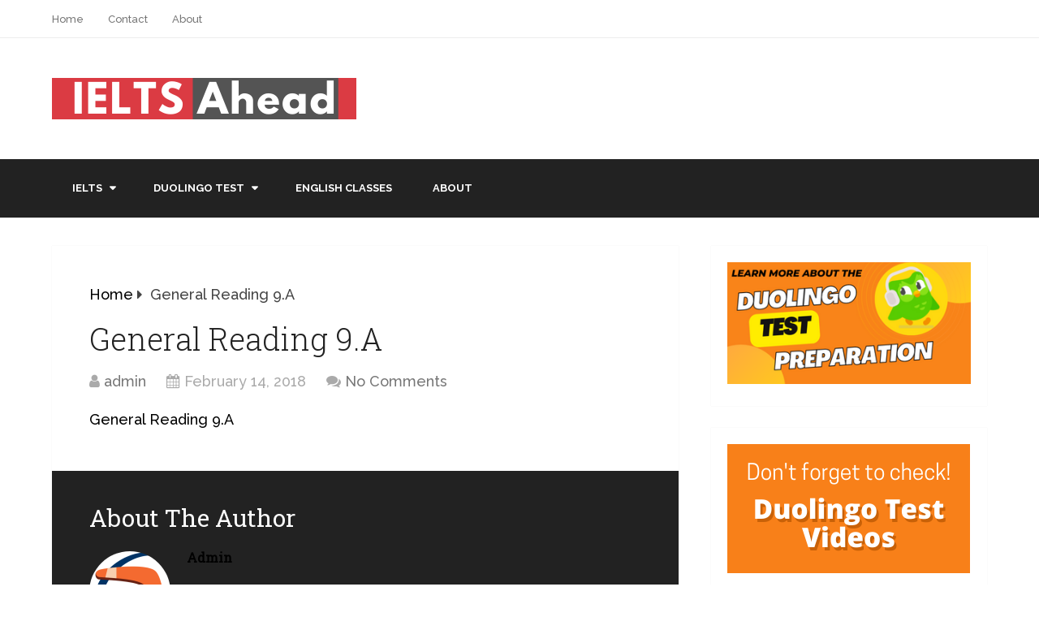

--- FILE ---
content_type: text/html; charset=UTF-8
request_url: https://ieltsahead.com/?attachment_id=179
body_size: 12781
content:
<!DOCTYPE html>
<html class="no-js" lang="en">

<head itemscope itemtype="http://schema.org/WebSite">
	<meta charset="UTF-8">
	<!-- Always force latest IE rendering engine (even in intranet) & Chrome Frame -->
	<!--[if IE ]>
	<meta http-equiv="X-UA-Compatible" content="IE=edge,chrome=1">
	<![endif]-->
	<link rel="profile" href="https://gmpg.org/xfn/11" />
	
					<link rel="icon" href="https://ieltsahead.com/wp-content/uploads/2025/06/favicon-teacher-leda-ielts-english-test-ieltsahead.com_-150x150.png" sizes="32x32" />					
					<meta name="msapplication-TileImage" content="https://ieltsahead.com/wp-content/uploads/2025/06/favicon-teacher-leda-ielts-english-test-ieltsahead.com_.png">		
					<link rel="apple-touch-icon-precomposed" href="https://ieltsahead.com/wp-content/uploads/2025/06/favicon-teacher-leda-ielts-english-test-ieltsahead.com_.png">		
					<meta name="viewport" content="width=device-width, initial-scale=1">
			<meta name="apple-mobile-web-app-capable" content="yes">
			<meta name="apple-mobile-web-app-status-bar-style" content="black">
		
		
		<meta itemprop="name" content="IELTS AHEAD" />

												<meta itemprop="creator accountablePerson" content="Teacher Leda" />
								<link rel="pingback" href="https://ieltsahead.com/xmlrpc.php" />
	<meta name='robots' content='index, follow, max-image-preview:large, max-snippet:-1, max-video-preview:-1' />
<script type="text/javascript">document.documentElement.className = document.documentElement.className.replace( /\bno-js\b/,'js' );</script>
	<!-- This site is optimized with the Yoast SEO plugin v26.7 - https://yoast.com/wordpress/plugins/seo/ -->
	<title>General Reading 9.A - IELTS AHEAD</title>
	<link rel="canonical" href="https://ieltsahead.com/" />
	<meta property="og:locale" content="en_US" />
	<meta property="og:type" content="article" />
	<meta property="og:title" content="General Reading 9.A - IELTS AHEAD" />
	<meta property="og:description" content="General Reading 9.A" />
	<meta property="og:url" content="https://ieltsahead.com/" />
	<meta property="og:site_name" content="IELTS AHEAD" />
	<meta name="twitter:card" content="summary_large_image" />
	<script type="application/ld+json" class="yoast-schema-graph">{"@context":"https://schema.org","@graph":[{"@type":"WebPage","@id":"https://ieltsahead.com/","url":"https://ieltsahead.com/","name":"General Reading 9.A - IELTS AHEAD","isPartOf":{"@id":"https://ieltsahead.com/#website"},"primaryImageOfPage":{"@id":"https://ieltsahead.com/#primaryimage"},"image":{"@id":"https://ieltsahead.com/#primaryimage"},"thumbnailUrl":"","datePublished":"2018-02-14T08:51:37+00:00","breadcrumb":{"@id":"https://ieltsahead.com/#breadcrumb"},"inLanguage":"en","potentialAction":[{"@type":"ReadAction","target":["https://ieltsahead.com/"]}]},{"@type":"ImageObject","inLanguage":"en","@id":"https://ieltsahead.com/#primaryimage","url":"","contentUrl":""},{"@type":"BreadcrumbList","@id":"https://ieltsahead.com/#breadcrumb","itemListElement":[{"@type":"ListItem","position":1,"name":"Home","item":"https://ieltsahead.com/"},{"@type":"ListItem","position":2,"name":"General Reading 9.A"}]},{"@type":"WebSite","@id":"https://ieltsahead.com/#website","url":"https://ieltsahead.com/","name":"IELTS AHEAD","description":"Get the Band Score you Need","publisher":{"@id":"https://ieltsahead.com/#/schema/person/296503e25089964df44509d9c24f1f85"},"potentialAction":[{"@type":"SearchAction","target":{"@type":"EntryPoint","urlTemplate":"https://ieltsahead.com/?s={search_term_string}"},"query-input":{"@type":"PropertyValueSpecification","valueRequired":true,"valueName":"search_term_string"}}],"inLanguage":"en"},{"@type":["Person","Organization"],"@id":"https://ieltsahead.com/#/schema/person/296503e25089964df44509d9c24f1f85","name":"Teacher Leda","image":{"@type":"ImageObject","inLanguage":"en","@id":"https://ieltsahead.com/#/schema/person/image/","url":"https://ieltsahead.com/wp-content/uploads/2025/05/main-logo-teacher-leda-duolingo-english-test-classes-ieltsahead.com_.png","contentUrl":"https://ieltsahead.com/wp-content/uploads/2025/05/main-logo-teacher-leda-duolingo-english-test-classes-ieltsahead.com_.png","width":560,"height":280,"caption":"Teacher Leda"},"logo":{"@id":"https://ieltsahead.com/#/schema/person/image/"},"sameAs":["https://ieltsahead.com/"]}]}</script>
	<!-- / Yoast SEO plugin. -->


<link rel="alternate" type="application/rss+xml" title="IELTS AHEAD &raquo; Feed" href="https://ieltsahead.com/feed/" />
<link rel="alternate" type="application/rss+xml" title="IELTS AHEAD &raquo; Comments Feed" href="https://ieltsahead.com/comments/feed/" />
<link rel="alternate" type="application/rss+xml" title="IELTS AHEAD &raquo; General Reading 9.A Comments Feed" href="https://ieltsahead.com/?attachment_id=179/feed/" />
<link rel="alternate" title="oEmbed (JSON)" type="application/json+oembed" href="https://ieltsahead.com/wp-json/oembed/1.0/embed?url=https%3A%2F%2Fieltsahead.com%2F%3Fattachment_id%3D179" />
<link rel="alternate" title="oEmbed (XML)" type="text/xml+oembed" href="https://ieltsahead.com/wp-json/oembed/1.0/embed?url=https%3A%2F%2Fieltsahead.com%2F%3Fattachment_id%3D179&#038;format=xml" />
<style id='wp-img-auto-sizes-contain-inline-css' type='text/css'>
img:is([sizes=auto i],[sizes^="auto," i]){contain-intrinsic-size:3000px 1500px}
/*# sourceURL=wp-img-auto-sizes-contain-inline-css */
</style>
<style id='wp-emoji-styles-inline-css' type='text/css'>

	img.wp-smiley, img.emoji {
		display: inline !important;
		border: none !important;
		box-shadow: none !important;
		height: 1em !important;
		width: 1em !important;
		margin: 0 0.07em !important;
		vertical-align: -0.1em !important;
		background: none !important;
		padding: 0 !important;
	}
/*# sourceURL=wp-emoji-styles-inline-css */
</style>
<style id='wp-block-library-inline-css' type='text/css'>
:root{--wp-block-synced-color:#7a00df;--wp-block-synced-color--rgb:122,0,223;--wp-bound-block-color:var(--wp-block-synced-color);--wp-editor-canvas-background:#ddd;--wp-admin-theme-color:#007cba;--wp-admin-theme-color--rgb:0,124,186;--wp-admin-theme-color-darker-10:#006ba1;--wp-admin-theme-color-darker-10--rgb:0,107,160.5;--wp-admin-theme-color-darker-20:#005a87;--wp-admin-theme-color-darker-20--rgb:0,90,135;--wp-admin-border-width-focus:2px}@media (min-resolution:192dpi){:root{--wp-admin-border-width-focus:1.5px}}.wp-element-button{cursor:pointer}:root .has-very-light-gray-background-color{background-color:#eee}:root .has-very-dark-gray-background-color{background-color:#313131}:root .has-very-light-gray-color{color:#eee}:root .has-very-dark-gray-color{color:#313131}:root .has-vivid-green-cyan-to-vivid-cyan-blue-gradient-background{background:linear-gradient(135deg,#00d084,#0693e3)}:root .has-purple-crush-gradient-background{background:linear-gradient(135deg,#34e2e4,#4721fb 50%,#ab1dfe)}:root .has-hazy-dawn-gradient-background{background:linear-gradient(135deg,#faaca8,#dad0ec)}:root .has-subdued-olive-gradient-background{background:linear-gradient(135deg,#fafae1,#67a671)}:root .has-atomic-cream-gradient-background{background:linear-gradient(135deg,#fdd79a,#004a59)}:root .has-nightshade-gradient-background{background:linear-gradient(135deg,#330968,#31cdcf)}:root .has-midnight-gradient-background{background:linear-gradient(135deg,#020381,#2874fc)}:root{--wp--preset--font-size--normal:16px;--wp--preset--font-size--huge:42px}.has-regular-font-size{font-size:1em}.has-larger-font-size{font-size:2.625em}.has-normal-font-size{font-size:var(--wp--preset--font-size--normal)}.has-huge-font-size{font-size:var(--wp--preset--font-size--huge)}.has-text-align-center{text-align:center}.has-text-align-left{text-align:left}.has-text-align-right{text-align:right}.has-fit-text{white-space:nowrap!important}#end-resizable-editor-section{display:none}.aligncenter{clear:both}.items-justified-left{justify-content:flex-start}.items-justified-center{justify-content:center}.items-justified-right{justify-content:flex-end}.items-justified-space-between{justify-content:space-between}.screen-reader-text{border:0;clip-path:inset(50%);height:1px;margin:-1px;overflow:hidden;padding:0;position:absolute;width:1px;word-wrap:normal!important}.screen-reader-text:focus{background-color:#ddd;clip-path:none;color:#444;display:block;font-size:1em;height:auto;left:5px;line-height:normal;padding:15px 23px 14px;text-decoration:none;top:5px;width:auto;z-index:100000}html :where(.has-border-color){border-style:solid}html :where([style*=border-top-color]){border-top-style:solid}html :where([style*=border-right-color]){border-right-style:solid}html :where([style*=border-bottom-color]){border-bottom-style:solid}html :where([style*=border-left-color]){border-left-style:solid}html :where([style*=border-width]){border-style:solid}html :where([style*=border-top-width]){border-top-style:solid}html :where([style*=border-right-width]){border-right-style:solid}html :where([style*=border-bottom-width]){border-bottom-style:solid}html :where([style*=border-left-width]){border-left-style:solid}html :where(img[class*=wp-image-]){height:auto;max-width:100%}:where(figure){margin:0 0 1em}html :where(.is-position-sticky){--wp-admin--admin-bar--position-offset:var(--wp-admin--admin-bar--height,0px)}@media screen and (max-width:600px){html :where(.is-position-sticky){--wp-admin--admin-bar--position-offset:0px}}

/*# sourceURL=wp-block-library-inline-css */
</style><style id='global-styles-inline-css' type='text/css'>
:root{--wp--preset--aspect-ratio--square: 1;--wp--preset--aspect-ratio--4-3: 4/3;--wp--preset--aspect-ratio--3-4: 3/4;--wp--preset--aspect-ratio--3-2: 3/2;--wp--preset--aspect-ratio--2-3: 2/3;--wp--preset--aspect-ratio--16-9: 16/9;--wp--preset--aspect-ratio--9-16: 9/16;--wp--preset--color--black: #000000;--wp--preset--color--cyan-bluish-gray: #abb8c3;--wp--preset--color--white: #ffffff;--wp--preset--color--pale-pink: #f78da7;--wp--preset--color--vivid-red: #cf2e2e;--wp--preset--color--luminous-vivid-orange: #ff6900;--wp--preset--color--luminous-vivid-amber: #fcb900;--wp--preset--color--light-green-cyan: #7bdcb5;--wp--preset--color--vivid-green-cyan: #00d084;--wp--preset--color--pale-cyan-blue: #8ed1fc;--wp--preset--color--vivid-cyan-blue: #0693e3;--wp--preset--color--vivid-purple: #9b51e0;--wp--preset--gradient--vivid-cyan-blue-to-vivid-purple: linear-gradient(135deg,rgb(6,147,227) 0%,rgb(155,81,224) 100%);--wp--preset--gradient--light-green-cyan-to-vivid-green-cyan: linear-gradient(135deg,rgb(122,220,180) 0%,rgb(0,208,130) 100%);--wp--preset--gradient--luminous-vivid-amber-to-luminous-vivid-orange: linear-gradient(135deg,rgb(252,185,0) 0%,rgb(255,105,0) 100%);--wp--preset--gradient--luminous-vivid-orange-to-vivid-red: linear-gradient(135deg,rgb(255,105,0) 0%,rgb(207,46,46) 100%);--wp--preset--gradient--very-light-gray-to-cyan-bluish-gray: linear-gradient(135deg,rgb(238,238,238) 0%,rgb(169,184,195) 100%);--wp--preset--gradient--cool-to-warm-spectrum: linear-gradient(135deg,rgb(74,234,220) 0%,rgb(151,120,209) 20%,rgb(207,42,186) 40%,rgb(238,44,130) 60%,rgb(251,105,98) 80%,rgb(254,248,76) 100%);--wp--preset--gradient--blush-light-purple: linear-gradient(135deg,rgb(255,206,236) 0%,rgb(152,150,240) 100%);--wp--preset--gradient--blush-bordeaux: linear-gradient(135deg,rgb(254,205,165) 0%,rgb(254,45,45) 50%,rgb(107,0,62) 100%);--wp--preset--gradient--luminous-dusk: linear-gradient(135deg,rgb(255,203,112) 0%,rgb(199,81,192) 50%,rgb(65,88,208) 100%);--wp--preset--gradient--pale-ocean: linear-gradient(135deg,rgb(255,245,203) 0%,rgb(182,227,212) 50%,rgb(51,167,181) 100%);--wp--preset--gradient--electric-grass: linear-gradient(135deg,rgb(202,248,128) 0%,rgb(113,206,126) 100%);--wp--preset--gradient--midnight: linear-gradient(135deg,rgb(2,3,129) 0%,rgb(40,116,252) 100%);--wp--preset--font-size--small: 13px;--wp--preset--font-size--medium: 20px;--wp--preset--font-size--large: 36px;--wp--preset--font-size--x-large: 42px;--wp--preset--spacing--20: 0.44rem;--wp--preset--spacing--30: 0.67rem;--wp--preset--spacing--40: 1rem;--wp--preset--spacing--50: 1.5rem;--wp--preset--spacing--60: 2.25rem;--wp--preset--spacing--70: 3.38rem;--wp--preset--spacing--80: 5.06rem;--wp--preset--shadow--natural: 6px 6px 9px rgba(0, 0, 0, 0.2);--wp--preset--shadow--deep: 12px 12px 50px rgba(0, 0, 0, 0.4);--wp--preset--shadow--sharp: 6px 6px 0px rgba(0, 0, 0, 0.2);--wp--preset--shadow--outlined: 6px 6px 0px -3px rgb(255, 255, 255), 6px 6px rgb(0, 0, 0);--wp--preset--shadow--crisp: 6px 6px 0px rgb(0, 0, 0);}:where(.is-layout-flex){gap: 0.5em;}:where(.is-layout-grid){gap: 0.5em;}body .is-layout-flex{display: flex;}.is-layout-flex{flex-wrap: wrap;align-items: center;}.is-layout-flex > :is(*, div){margin: 0;}body .is-layout-grid{display: grid;}.is-layout-grid > :is(*, div){margin: 0;}:where(.wp-block-columns.is-layout-flex){gap: 2em;}:where(.wp-block-columns.is-layout-grid){gap: 2em;}:where(.wp-block-post-template.is-layout-flex){gap: 1.25em;}:where(.wp-block-post-template.is-layout-grid){gap: 1.25em;}.has-black-color{color: var(--wp--preset--color--black) !important;}.has-cyan-bluish-gray-color{color: var(--wp--preset--color--cyan-bluish-gray) !important;}.has-white-color{color: var(--wp--preset--color--white) !important;}.has-pale-pink-color{color: var(--wp--preset--color--pale-pink) !important;}.has-vivid-red-color{color: var(--wp--preset--color--vivid-red) !important;}.has-luminous-vivid-orange-color{color: var(--wp--preset--color--luminous-vivid-orange) !important;}.has-luminous-vivid-amber-color{color: var(--wp--preset--color--luminous-vivid-amber) !important;}.has-light-green-cyan-color{color: var(--wp--preset--color--light-green-cyan) !important;}.has-vivid-green-cyan-color{color: var(--wp--preset--color--vivid-green-cyan) !important;}.has-pale-cyan-blue-color{color: var(--wp--preset--color--pale-cyan-blue) !important;}.has-vivid-cyan-blue-color{color: var(--wp--preset--color--vivid-cyan-blue) !important;}.has-vivid-purple-color{color: var(--wp--preset--color--vivid-purple) !important;}.has-black-background-color{background-color: var(--wp--preset--color--black) !important;}.has-cyan-bluish-gray-background-color{background-color: var(--wp--preset--color--cyan-bluish-gray) !important;}.has-white-background-color{background-color: var(--wp--preset--color--white) !important;}.has-pale-pink-background-color{background-color: var(--wp--preset--color--pale-pink) !important;}.has-vivid-red-background-color{background-color: var(--wp--preset--color--vivid-red) !important;}.has-luminous-vivid-orange-background-color{background-color: var(--wp--preset--color--luminous-vivid-orange) !important;}.has-luminous-vivid-amber-background-color{background-color: var(--wp--preset--color--luminous-vivid-amber) !important;}.has-light-green-cyan-background-color{background-color: var(--wp--preset--color--light-green-cyan) !important;}.has-vivid-green-cyan-background-color{background-color: var(--wp--preset--color--vivid-green-cyan) !important;}.has-pale-cyan-blue-background-color{background-color: var(--wp--preset--color--pale-cyan-blue) !important;}.has-vivid-cyan-blue-background-color{background-color: var(--wp--preset--color--vivid-cyan-blue) !important;}.has-vivid-purple-background-color{background-color: var(--wp--preset--color--vivid-purple) !important;}.has-black-border-color{border-color: var(--wp--preset--color--black) !important;}.has-cyan-bluish-gray-border-color{border-color: var(--wp--preset--color--cyan-bluish-gray) !important;}.has-white-border-color{border-color: var(--wp--preset--color--white) !important;}.has-pale-pink-border-color{border-color: var(--wp--preset--color--pale-pink) !important;}.has-vivid-red-border-color{border-color: var(--wp--preset--color--vivid-red) !important;}.has-luminous-vivid-orange-border-color{border-color: var(--wp--preset--color--luminous-vivid-orange) !important;}.has-luminous-vivid-amber-border-color{border-color: var(--wp--preset--color--luminous-vivid-amber) !important;}.has-light-green-cyan-border-color{border-color: var(--wp--preset--color--light-green-cyan) !important;}.has-vivid-green-cyan-border-color{border-color: var(--wp--preset--color--vivid-green-cyan) !important;}.has-pale-cyan-blue-border-color{border-color: var(--wp--preset--color--pale-cyan-blue) !important;}.has-vivid-cyan-blue-border-color{border-color: var(--wp--preset--color--vivid-cyan-blue) !important;}.has-vivid-purple-border-color{border-color: var(--wp--preset--color--vivid-purple) !important;}.has-vivid-cyan-blue-to-vivid-purple-gradient-background{background: var(--wp--preset--gradient--vivid-cyan-blue-to-vivid-purple) !important;}.has-light-green-cyan-to-vivid-green-cyan-gradient-background{background: var(--wp--preset--gradient--light-green-cyan-to-vivid-green-cyan) !important;}.has-luminous-vivid-amber-to-luminous-vivid-orange-gradient-background{background: var(--wp--preset--gradient--luminous-vivid-amber-to-luminous-vivid-orange) !important;}.has-luminous-vivid-orange-to-vivid-red-gradient-background{background: var(--wp--preset--gradient--luminous-vivid-orange-to-vivid-red) !important;}.has-very-light-gray-to-cyan-bluish-gray-gradient-background{background: var(--wp--preset--gradient--very-light-gray-to-cyan-bluish-gray) !important;}.has-cool-to-warm-spectrum-gradient-background{background: var(--wp--preset--gradient--cool-to-warm-spectrum) !important;}.has-blush-light-purple-gradient-background{background: var(--wp--preset--gradient--blush-light-purple) !important;}.has-blush-bordeaux-gradient-background{background: var(--wp--preset--gradient--blush-bordeaux) !important;}.has-luminous-dusk-gradient-background{background: var(--wp--preset--gradient--luminous-dusk) !important;}.has-pale-ocean-gradient-background{background: var(--wp--preset--gradient--pale-ocean) !important;}.has-electric-grass-gradient-background{background: var(--wp--preset--gradient--electric-grass) !important;}.has-midnight-gradient-background{background: var(--wp--preset--gradient--midnight) !important;}.has-small-font-size{font-size: var(--wp--preset--font-size--small) !important;}.has-medium-font-size{font-size: var(--wp--preset--font-size--medium) !important;}.has-large-font-size{font-size: var(--wp--preset--font-size--large) !important;}.has-x-large-font-size{font-size: var(--wp--preset--font-size--x-large) !important;}
/*# sourceURL=global-styles-inline-css */
</style>

<style id='classic-theme-styles-inline-css' type='text/css'>
/*! This file is auto-generated */
.wp-block-button__link{color:#fff;background-color:#32373c;border-radius:9999px;box-shadow:none;text-decoration:none;padding:calc(.667em + 2px) calc(1.333em + 2px);font-size:1.125em}.wp-block-file__button{background:#32373c;color:#fff;text-decoration:none}
/*# sourceURL=/wp-includes/css/classic-themes.min.css */
</style>
<link rel='stylesheet' id='contact-form-7-css' href='https://ieltsahead.com/wp-content/plugins/contact-form-7/includes/css/styles.css' type='text/css' media='all' />
<link rel='stylesheet' id='spam-protect-for-contact-form7-css' href='https://ieltsahead.com/wp-content/plugins/wp-contact-form-7-spam-blocker/frontend/css/spam-protect-for-contact-form7.css' type='text/css' media='all' />
<link rel='stylesheet' id='schema-stylesheet-css' href='https://ieltsahead.com/wp-content/themes/mts_schema/style.css' type='text/css' media='all' />
<style id='schema-stylesheet-inline-css' type='text/css'>

		body {background-color:#eeeeee;}
		.main-header.regular_header, .regular_header #primary-navigation .navigation ul ul li {background-color:#ffffff;}
		.main-header.logo_in_nav_header, .logo_in_nav_header #primary-navigation .navigation ul ul li {background-color:#ffffff;}
		body {background-color:#eeeeee;}
		.pace .pace-progress, #mobile-menu-wrapper ul li a:hover, .pagination .page-numbers.current, .pagination a:hover, .single .pagination a:hover .current { background: #000000; }
		.postauthor h5, .textwidget a, .pnavigation2 a, .sidebar.c-4-12 a:hover, footer .widget li a:hover, .sidebar.c-4-12 a:hover, .reply a, .title a:hover, .post-info a:hover, .widget .thecomment, #tabber .inside li a:hover, .readMore a:hover, .fn a, a, a:hover, #secondary-navigation .navigation ul li a:hover, .readMore a, #primary-navigation a:hover, #secondary-navigation .navigation ul .current-menu-item a, .widget .wp_review_tab_widget_content a, .sidebar .wpt_widget_content a { color:#000000; }
		a#pull, #commentform input#submit, #mtscontact_submit, .mts-subscribe input[type='submit'], .widget_product_search input[type='submit'], #move-to-top:hover, .currenttext, .pagination a:hover, .pagination .nav-previous a:hover, .pagination .nav-next a:hover, #load-posts a:hover, .single .pagination a:hover .currenttext, .single .pagination > .current .currenttext, #tabber ul.tabs li a.selected, .tagcloud a, .wp-block-tag-cloud a, .navigation ul .sfHover a, .woocommerce a.button, .woocommerce-page a.button, .woocommerce button.button, .woocommerce-page button.button, .woocommerce input.button, .woocommerce-page input.button, .woocommerce #respond input#submit, .woocommerce-page #respond input#submit, .woocommerce #content input.button, .woocommerce-page #content input.button, .woocommerce .bypostauthor:after, #searchsubmit, .woocommerce nav.woocommerce-pagination ul li span.current, .woocommerce-page nav.woocommerce-pagination ul li span.current, .woocommerce #content nav.woocommerce-pagination ul li span.current, .woocommerce-page #content nav.woocommerce-pagination ul li span.current, .woocommerce nav.woocommerce-pagination ul li a:hover, .woocommerce-page nav.woocommerce-pagination ul li a:hover, .woocommerce #content nav.woocommerce-pagination ul li a:hover, .woocommerce-page #content nav.woocommerce-pagination ul li a:hover, .woocommerce nav.woocommerce-pagination ul li a:focus, .woocommerce-page nav.woocommerce-pagination ul li a:focus, .woocommerce #content nav.woocommerce-pagination ul li a:focus, .woocommerce-page #content nav.woocommerce-pagination ul li a:focus, .woocommerce a.button, .woocommerce-page a.button, .woocommerce button.button, .woocommerce-page button.button, .woocommerce input.button, .woocommerce-page input.button, .woocommerce #respond input#submit, .woocommerce-page #respond input#submit, .woocommerce #content input.button, .woocommerce-page #content input.button, .latestPost-review-wrapper, .latestPost .review-type-circle.latestPost-review-wrapper, #wpmm-megamenu .review-total-only, .sbutton, #searchsubmit, .widget .wpt_widget_content #tags-tab-content ul li a, .widget .review-total-only.large-thumb, #add_payment_method .wc-proceed-to-checkout a.checkout-button, .woocommerce-cart .wc-proceed-to-checkout a.checkout-button, .woocommerce-checkout .wc-proceed-to-checkout a.checkout-button, .woocommerce #respond input#submit.alt:hover, .woocommerce a.button.alt:hover, .woocommerce button.button.alt:hover, .woocommerce input.button.alt:hover, .woocommerce #respond input#submit.alt, .woocommerce a.button.alt, .woocommerce button.button.alt, .woocommerce input.button.alt, .woocommerce-account .woocommerce-MyAccount-navigation li.is-active, .woocommerce-product-search button[type='submit'], .woocommerce .woocommerce-widget-layered-nav-dropdown__submit, .wp-block-search .wp-block-search__button { background-color:#000000; color: #fff!important; }
		.related-posts .title a:hover, .latestPost .title a { color: #000000; }
		.navigation #wpmm-megamenu .wpmm-pagination a { background-color: #000000!important; }
		#header .sbutton, #secondary-navigation .ajax-search-results li a:hover { color: #000000!important; }
		footer {background-color:#222222; }
		
		.copyrights { background-color: #ffffff; }
		.flex-control-thumbs .flex-active{ border-top:3px solid #000000;}
		.wpmm-megamenu-showing.wpmm-light-scheme { background-color:#000000!important; }
		.regular_header #header {background-color:#222222; }
		.logo_in_nav_header #header {background-color:#222222; }
		
		.shareit { top: 282px; left: auto; margin: 0 0 0 -135px; width: 90px; position: fixed; padding: 5px; border:none; border-right: 0;}
		.share-item {margin: 2px;} .shareit.modern, .shareit.circular { margin: 0 0 0 -146px }
		
		.bypostauthor > div { overflow: hidden; padding: 3%; background: #222; width: 100%; color: #AAA; box-sizing: border-box; }
		.bypostauthor:after { content: "\f044"; position: absolute; font-family: fontawesome; right: 0; top: 0; padding: 1px 10px; color: #535353; font-size: 32px; }
		
		
		
	
/*# sourceURL=schema-stylesheet-inline-css */
</style>
<link rel='stylesheet' id='responsive-css' href='https://ieltsahead.com/wp-content/themes/mts_schema/css/responsive.css' type='text/css' media='all' />
<link rel='stylesheet' id='fontawesome-css' href='https://ieltsahead.com/wp-content/themes/mts_schema/css/font-awesome.min.css' type='text/css' media='all' />
<script type="text/javascript" src="https://ieltsahead.com/wp-includes/js/jquery/jquery.min.js" id="jquery-core-js"></script>
<script type="text/javascript" src="https://ieltsahead.com/wp-includes/js/jquery/jquery-migrate.min.js" id="jquery-migrate-js"></script>
<script type="text/javascript" src="https://ieltsahead.com/wp-content/plugins/wp-contact-form-7-spam-blocker/frontend/js/spam-protect-for-contact-form7.js" id="spam-protect-for-contact-form7-js"></script>
<link rel="https://api.w.org/" href="https://ieltsahead.com/wp-json/" /><link rel="alternate" title="JSON" type="application/json" href="https://ieltsahead.com/wp-json/wp/v2/media/179" /><link rel="EditURI" type="application/rsd+xml" title="RSD" href="https://ieltsahead.com/xmlrpc.php?rsd" />
<meta name="generator" content="WordPress 6.9" />
<link rel='shortlink' href='https://ieltsahead.com/?p=179' />
<link href="//fonts.googleapis.com/css?family=Roboto+Slab:normal|Raleway:500|Raleway:700|Roboto+Slab:300&amp;subset=latin&display=swap" rel="stylesheet" type="text/css">
<style type="text/css">
#logo a { font-family: 'Roboto Slab'; font-weight: normal; font-size: 32px; color: #222222;text-transform: uppercase; }
#primary-navigation a, .mts-cart { font-family: 'Raleway'; font-weight: 500; font-size: 13px; color: #777777; }
#secondary-navigation a { font-family: 'Raleway'; font-weight: 700; font-size: 13px; color: #ffffff;text-transform: uppercase; }
.latestPost .title a { font-family: 'Roboto Slab'; font-weight: 300; font-size: 38px; color: #0274be; }
.single-title { font-family: 'Roboto Slab'; font-weight: 300; font-size: 38px; color: #222222; }
body { font-family: 'Raleway'; font-weight: 500; font-size: 18px; color: #444444; }
#sidebar .widget h3 { font-family: 'Roboto Slab'; font-weight: normal; font-size: 20px; color: #222222;text-transform: uppercase; }
#sidebar .widget { font-family: 'Raleway'; font-weight: 500; font-size: 16px; color: #444444; }
.footer-widgets h3 { font-family: 'Roboto Slab'; font-weight: normal; font-size: 18px; color: #ffffff;text-transform: uppercase; }
.f-widget a, footer .wpt_widget_content a, footer .wp_review_tab_widget_content a, footer .wpt_tab_widget_content a, footer .widget .wp_review_tab_widget_content a { font-family: 'Raleway'; font-weight: 500; font-size: 16px; color: #999999; }
.footer-widgets, .f-widget .top-posts .comment_num, footer .meta, footer .twitter_time, footer .widget .wpt_widget_content .wpt-postmeta, footer .widget .wpt_comment_content, footer .widget .wpt_excerpt, footer .wp_review_tab_widget_content .wp-review-tab-postmeta, footer .advanced-recent-posts p, footer .popular-posts p, footer .category-posts p { font-family: 'Raleway'; font-weight: 500; font-size: 16px; color: #777777; }
#copyright-note { font-family: 'Raleway'; font-weight: 500; font-size: 14px; color: #7e7d7d; }
h1 { font-family: 'Roboto Slab'; font-weight: normal; font-size: 28px; color: #222222; }
h2 { font-family: 'Roboto Slab'; font-weight: normal; font-size: 24px; color: #222222; }
h3 { font-family: 'Roboto Slab'; font-weight: normal; font-size: 22px; color: #222222; }
h4 { font-family: 'Roboto Slab'; font-weight: normal; font-size: 20px; color: #222222; }
h5 { font-family: 'Roboto Slab'; font-weight: normal; font-size: 18px; color: #222222; }
h6 { font-family: 'Roboto Slab'; font-weight: normal; font-size: 16px; color: #222222; }
</style>
<link rel="icon" href="https://ieltsahead.com/wp-content/uploads/2025/06/favicon-teacher-leda-ielts-english-test-ieltsahead.com_-150x150.png" sizes="32x32" />
<link rel="icon" href="https://ieltsahead.com/wp-content/uploads/2025/06/favicon-teacher-leda-ielts-english-test-ieltsahead.com_.png" sizes="192x192" />
<link rel="apple-touch-icon" href="https://ieltsahead.com/wp-content/uploads/2025/06/favicon-teacher-leda-ielts-english-test-ieltsahead.com_.png" />
<meta name="msapplication-TileImage" content="https://ieltsahead.com/wp-content/uploads/2025/06/favicon-teacher-leda-ielts-english-test-ieltsahead.com_.png" />
		<style type="text/css" id="wp-custom-css">
			body {
	background-color: #FFFFFF;
}
.borderedtext{
   border-style: solid;
   border-width: thin;
   border-color: #000000;
   padding: 15px 15px 15px 15px;
}
.borderedtext{
  border: 3px solid #FEDA0D;
	border-radius: 25px;
	padding: 10px;
}
 .borderedtext{
	border-left: 12px solid #FEDA0D;
	padding: 10px;
	background-color: #FFAF0D
}

.large-first-letter::first-letter {
    font-size: 43em; 
    font-weight: bold;
    color: #000; 
    float: left; 
    margin-right: 0.1em;
}
		</style>
			<!-- Global site tag (gtag.js) - Google Analytics -->
<script async src="https://www.googletagmanager.com/gtag/js?id=UA-114124932-1"></script>
<script>
  window.dataLayer = window.dataLayer || [];
  function gtag(){dataLayer.push(arguments);}
  gtag('js', new Date());

  gtag('config', 'UA-114124932-1');
</script>
</head>

<body id="blog" class="attachment wp-singular attachment-template-default single single-attachment postid-179 attachmentid-179 attachment-pdf wp-custom-logo wp-embed-responsive wp-theme-mts_schema main default cslayout" itemscope itemtype="http://schema.org/WebPage">
	<div class="main-container">
		
									<header id="site-header" class="main-header regular_header" role="banner" itemscope itemtype="http://schema.org/WPHeader">
											<div id="primary-nav">
							<div class="container">
								<div id="primary-navigation" class="primary-navigation" role="navigation" itemscope itemtype="http://schema.org/SiteNavigationElement">
									<nav class="navigation clearfix">
										<ul id="menu-menu-1" class="menu clearfix"><li id="menu-item-27" class="menu-item menu-item-type-custom menu-item-object-custom menu-item-home menu-item-27"><a href="https://ieltsahead.com/">Home</a></li>
<li id="menu-item-36" class="menu-item menu-item-type-post_type menu-item-object-page menu-item-36"><a href="https://ieltsahead.com/contact/">Contact</a></li>
<li id="menu-item-5442" class="menu-item menu-item-type-post_type menu-item-object-page menu-item-5442"><a href="https://ieltsahead.com/about/">About</a></li>
</ul>																													</nav>
								</div>
							</div>
						</div>
												<div id="regular-header">
							<div class="container">
								<div class="logo-wrap">
																				<h2 id="logo" class="image-logo" itemprop="headline">
												<a href="https://ieltsahead.com">
													<img src="https://ieltsahead.com/wp-content/uploads/2020/08/IELTS-Ahead-1.png" alt="IELTS AHEAD" width="375" height="51"></a>
											</h2><!-- END #logo -->
																			</div>
															</div>
						</div>
												<div id="header">
												<div class="container">
							
							<div id="secondary-navigation" class="secondary-navigation" role="navigation" itemscope itemtype="http://schema.org/SiteNavigationElement">
								<a href="#" id="pull" class="toggle-mobile-menu">Menu</a>
																	<nav class="navigation clearfix">
										<ul id="menu-duolingo" class="menu clearfix"><li id="menu-item-4660" class="menu-item menu-item-type-custom menu-item-object-custom menu-item-has-children menu-item-4660"><a href="#">IELTS</a>
<ul class="sub-menu">
	<li id="menu-item-1533" class="menu-item menu-item-type-post_type menu-item-object-page menu-item-1533"><a href="https://ieltsahead.com/ielts-test-information-free-preparation-increase-score/">IELTS blog</a></li>
	<li id="menu-item-3690" class="menu-item menu-item-type-post_type menu-item-object-page menu-item-3690"><a href="https://ieltsahead.com/ielts-test-preparation-writing-courses/">Courses</a></li>
	<li id="menu-item-5087" class="menu-item menu-item-type-post_type menu-item-object-post menu-item-5087"><a href="https://ieltsahead.com/best-ielts-preparation-online-private-and-group-classes-1-on-1-coaching-teacher-leda/">IELTS Classes</a></li>
</ul>
</li>
<li id="menu-item-4661" class="menu-item menu-item-type-custom menu-item-object-custom menu-item-has-children menu-item-4661"><a href="#">Duolingo Test</a>
<ul class="sub-menu">
	<li id="menu-item-2115" class="menu-item menu-item-type-post_type menu-item-object-page menu-item-2115"><a href="https://ieltsahead.com/duolingo-english-test/">Duolingo Test information</a></li>
	<li id="menu-item-1056" class="menu-item menu-item-type-post_type menu-item-object-page menu-item-1056"><a href="https://ieltsahead.com/duolingo-english-test-free-preparation-exercises-and-tips/">Free Preparation</a></li>
	<li id="menu-item-4526" class="menu-item menu-item-type-custom menu-item-object-custom menu-item-4526"><a href="https://ieltsahead.com/duolingo-english-test-preparation-courses/">Courses</a></li>
	<li id="menu-item-3292" class="menu-item menu-item-type-post_type menu-item-object-page menu-item-3292"><a href="https://ieltsahead.com/duolingo-english-test-free-preparation-videos/">Videos</a></li>
</ul>
</li>
<li id="menu-item-4520" class="menu-item menu-item-type-post_type menu-item-object-post menu-item-4520"><a href="https://ieltsahead.com/learnenglishonline-teacherleda/">English Classes</a></li>
<li id="menu-item-5443" class="menu-item menu-item-type-post_type menu-item-object-page menu-item-5443"><a href="https://ieltsahead.com/about/">About</a></li>
</ul>									</nav>
									<nav class="navigation mobile-only clearfix mobile-menu-wrapper">
										<ul id="menu-duolingo-1" class="menu clearfix"><li class="menu-item menu-item-type-custom menu-item-object-custom menu-item-has-children menu-item-4660"><a href="#">IELTS</a>
<ul class="sub-menu">
	<li class="menu-item menu-item-type-post_type menu-item-object-page menu-item-1533"><a href="https://ieltsahead.com/ielts-test-information-free-preparation-increase-score/">IELTS blog</a></li>
	<li class="menu-item menu-item-type-post_type menu-item-object-page menu-item-3690"><a href="https://ieltsahead.com/ielts-test-preparation-writing-courses/">Courses</a></li>
	<li class="menu-item menu-item-type-post_type menu-item-object-post menu-item-5087"><a href="https://ieltsahead.com/best-ielts-preparation-online-private-and-group-classes-1-on-1-coaching-teacher-leda/">IELTS Classes</a></li>
</ul>
</li>
<li class="menu-item menu-item-type-custom menu-item-object-custom menu-item-has-children menu-item-4661"><a href="#">Duolingo Test</a>
<ul class="sub-menu">
	<li class="menu-item menu-item-type-post_type menu-item-object-page menu-item-2115"><a href="https://ieltsahead.com/duolingo-english-test/">Duolingo Test information</a></li>
	<li class="menu-item menu-item-type-post_type menu-item-object-page menu-item-1056"><a href="https://ieltsahead.com/duolingo-english-test-free-preparation-exercises-and-tips/">Free Preparation</a></li>
	<li class="menu-item menu-item-type-custom menu-item-object-custom menu-item-4526"><a href="https://ieltsahead.com/duolingo-english-test-preparation-courses/">Courses</a></li>
	<li class="menu-item menu-item-type-post_type menu-item-object-page menu-item-3292"><a href="https://ieltsahead.com/duolingo-english-test-free-preparation-videos/">Videos</a></li>
</ul>
</li>
<li class="menu-item menu-item-type-post_type menu-item-object-post menu-item-4520"><a href="https://ieltsahead.com/learnenglishonline-teacherleda/">English Classes</a></li>
<li class="menu-item menu-item-type-post_type menu-item-object-page menu-item-5443"><a href="https://ieltsahead.com/about/">About</a></li>
</ul>									</nav>
															</div>
						</div><!--.container-->
					</div>
					</header>
					

			
<div id="page" class="single">

	
	<article class="article clearfix">
		<div id="content_box" >
									<div id="post-179" class="g post post-179 attachment type-attachment status-inherit hentry">
							<div class="breadcrumb" itemscope itemtype="https://schema.org/BreadcrumbList"><div itemprop="itemListElement" itemscope
	      itemtype="https://schema.org/ListItem" class="root"><a href="https://ieltsahead.com" itemprop="item"><span itemprop="name">Home</span><meta itemprop="position" content="1" /></a></div><div><i class="fa fa-caret-right"></i></div><div itemprop="itemListElement" itemscope itemtype="https://schema.org/ListItem"><span itemprop="name">General Reading 9.A</span><meta itemprop="position" content="2" /></div></div>										<div class="single_post">
											<header>
																									<h1 class="title single-title entry-title">General Reading 9.A</h1>
																<div class="post-info">
								<span class="theauthor"><i class="fa fa-user"></i> <span><a href="https://ieltsahead.com/author/admin/" title="Posts by admin" rel="author">admin</a></span></span>
								<span class="thetime date updated"><i class="fa fa-calendar"></i> <span>February 14, 2018</span></span>
								<span class="thecomment"><i class="fa fa-comments"></i> <a href="https://ieltsahead.com/?attachment_id=179#respond" itemprop="interactionCount">No Comments</a></span>
							</div>
														</header><!--.headline_area-->
											<div class="post-single-content box mark-links entry-content">
																								<div class="thecontent">
													<p class="attachment"><a href='https://ieltsahead.com/wp-content/uploads/edd/2018/02/General-Reading-9.A.pdf'>General Reading 9.A</a></p>

			<script type="text/javascript">
			jQuery(document).ready(function( $) {
				$.post( 'https://ieltsahead.com/wp-admin/admin-ajax.php', {action: 'mts_view_count', id: '179'});
			});
			</script>												</div>

																							</div><!--.post-single-content-->
										</div><!--.single_post-->
																					<div class="postauthor">
												<h4>About The Author</h4>
												<img alt='' src='https://secure.gravatar.com/avatar/3e5b5c75c2577229e26dcfc1251319f48712711bdfd27a7130fe678b03823051?s=100&#038;d=mm&#038;r=g' srcset='https://secure.gravatar.com/avatar/3e5b5c75c2577229e26dcfc1251319f48712711bdfd27a7130fe678b03823051?s=200&#038;d=mm&#038;r=g 2x' class='avatar avatar-100 photo' height='100' width='100' decoding='async'/>												<h5 class="vcard author"><a href="https://ieltsahead.com/author/admin/" class="fn">admin</a></h5>
												<p></p>
											</div>
																</div><!--.g post-->
						
	<div id="commentsAdd">
		<div id="respond" class="box m-t-6">
				<div id="respond" class="comment-respond">
		<h3 id="reply-title" class="comment-reply-title">Leave a Reply</h3><form action="https://ieltsahead.com/wp-comments-post.php" method="post" id="commentform" class="comment-form"><p class="comment-form-comment"><textarea id="comment" name="comment" cols="45" rows="6" aria-required="true" placeholder="Comment Text*"></textarea></p><p class="comment-form-author"><input id="author" name="author" aria-required="true" placeholder="Name*" size="35"></input></p>
<p class="comment-form-email"><input id="email" name="email" aria-required="true" placeholder="Email*" size="35"></input></p>
<p class="comment-form-url"><input id="url" name="url" placeholder="Website" size="35"></input></p>
<p class="form-submit"><input name="submit" type="submit" id="submit" class="submit" value="Post Comment" /> <input type='hidden' name='comment_post_ID' value='179' id='comment_post_ID' />
<input type='hidden' name='comment_parent' id='comment_parent' value='0' />
</p></form>	</div><!-- #respond -->
			</div>

	</div>
		</div>
	</article>
		<aside id="sidebar" class="sidebar c-4-12 mts-sidebar-sidebar" role="complementary" itemscope itemtype="http://schema.org/WPSideBar">
		<div id="media_image-2" class="widget widget_media_image"><a href="https://ieltsahead.com/duolingo-english-test-preparation-courses/"><img width="340" height="170" src="https://ieltsahead.com/wp-content/uploads/2022/10/15-1.png" class="image wp-image-2183  attachment-full size-full" alt="" style="max-width: 100%; height: auto;" decoding="async" loading="lazy" /></a></div><div id="media_image-3" class="widget widget_media_image"><a href="https://ieltsahead.com/duolingo-english-test-free-preparation-videos/"><img width="299" height="159" src="https://ieltsahead.com/wp-content/uploads/2020/11/Yes-Book-My-Free-Experimental-Class-1.png" class="image wp-image-1260  attachment-full size-full" alt="" style="max-width: 100%; height: auto;" decoding="async" loading="lazy" /></a></div><div id="media_image-7" class="widget widget_media_image"><h3 class="widget-title">Find us on Facebook</h3><a href="https://www.facebook.com/groups/duoulingoenglishtesthub"><img width="340" height="170" src="https://ieltsahead.com/wp-content/uploads/2022/10/19.png" class="image wp-image-2178  attachment-full size-full" alt="" style="max-width: 100%; height: auto;" decoding="async" loading="lazy" /></a></div><div id="media_image-8" class="widget widget_media_image"><h3 class="widget-title">Subscribe to my channel</h3><a href="https://www.youtube.com/channel/UCS0XqDctq8PJO30wL2g8V_A"><img width="340" height="170" src="https://ieltsahead.com/wp-content/uploads/2022/10/website-button.png" class="image wp-image-2186  attachment-full size-full" alt="" style="max-width: 100%; height: auto;" decoding="async" loading="lazy" /></a></div>	</aside><!--#sidebar-->
	</div><!--#page-->
			<footer id="site-footer" role="contentinfo" itemscope itemtype="http://schema.org/WPFooter">
												<div class="footer-widgets first-footer-widgets widgets-num-3">
						<div class="container">
													<div class="f-widget f-widget-1">
								<div id="text-2" class="widget widget_text"><h3 class="widget-title">Contact Me</h3>			<div class="textwidget"><p>For inquiries, contact us at</p>
<p><a href="/cdn-cgi/l/email-protection#fb929e978f889a939e9a9fbb9c969a9297d5989496"><span class="__cf_email__" data-cfemail="f198949d85829099949095b1969c90989ddf929e9c">[email&#160;protected]</span></a><br />
<a href="/cdn-cgi/l/email-protection#ef86818980af868a839b9c8e878a8e8bc18c8082"><span class="__cf_email__" data-cfemail="e48d8a828ba48d81889097858c818580ca878b89">[email&#160;protected]</span></a> or call<br />
<a href="tel:+442843891123">+44 (0)28 4389 1123</a>.</p>
</div>
		</div><div id="text-5" class="widget widget_text"><h3 class="widget-title">About Me</h3>			<div class="textwidget"><p><a href="https://ieltsahead.com/about/" target="_blank" rel="noopener">About Teacher Leda</a></p>
</div>
		</div><div id="text-10" class="widget widget_text">			<div class="textwidget"></div>
		</div>							</div>
														<div class="f-widget f-widget-2">
								<div id="social-profile-icons-2" class="widget social-profile-icons"><h3 class="widget-title">Find Me on Social Media</h3><div class="social-profile-icons"><ul class=""><li class="social-facebook"><a title="Facebook" href="https://www.facebook.com/groups/duoulingoenglishtesthub" target="_blank"><i class="fa fa-facebook"></i></a></li><li class="social-instagram"><a title="Instagram" href="https://www.instagram.com/ieltsahead/?hl=en" target="_blank"><i class="fa fa-instagram"></i></a></li><li class="social-soundcloud"><a title="LinkedIn" href="https://soundcloud.com/user-810687605" target="_blank"><i class="fa fa-soundcloud"></i></a></li><li class="social-youtube"><a title="YouTube" href="https://www.youtube.com/c/LedaComiso-IELTSAHEAD" target="_blank"><i class="fa fa-youtube"></i></a></li></ul></div></div><div id="text-9" class="widget widget_text">			<div class="textwidget"><div class="footer-bottom">
<p>All content is created and reviewed by experienced IELTS professionals. For more details, please see our<br />
<a href="https://ieltsahead.com/terms-and-conditions/">Terms and Conditions</a> and<br />
<a href="https://ieltsahead.com/disclaimer/">Disclaimer</a>.<br />
Last updated: January 2025</p>
</div>
<style>
.footer-bottom {<br />    text-align: center;<br />    margin-top: 40px;<br />    padding-top: 20px;<br />    border-top: 1px solid #444;<br />    font-size: 14px;<br />    line-height: 1.6;<br />}</p>
<p>.footer-bottom a {<br />    color: #bbb;<br />    text-decoration: none;<br />}</p>
<p>.footer-bottom a:hover {<br />    text-decoration: underline;<br />}<br /></style>
</div>
		</div>							</div>
														<div class="f-widget last f-widget-3">
								<div id="text-11" class="widget widget_text"><h3 class="widget-title">Copyright Notice</h3>			<div class="textwidget"><p><strong>IELTS AHEAD</strong> Copyright © 2017-2025. All rights reserved.<br />
Registered Company Number NI589423. Ahead Exam Preparation Limited.<br />
82 Dundrum Rd, Newcastle BT33 0LN, United Kingdom.</p>
</div>
		</div>							</div>
													</div>
					</div><!--.first-footer-widgets-->
								<div class="copyrights">
					<div class="container">
								<!--start copyrights-->
		<div class="row" id="copyright-note">
				<span><a href=" https://ieltsahead.com/" title=" Get the Band Score you Need">IELTS AHEAD</a> Copyright &copy; 2026.</span>
		<div class="to-top">All rights reserved.  
Registered Company Number NI589423. Ahead Exam Preparation Limited.  82 Dundrum Rd, Newcastle BT33 0LN, United Kingdom. 
For inquiries, contact us at <a href="/cdn-cgi/l/email-protection" class="__cf_email__" data-cfemail="751c1b131a351c10190106141d1014115b161a18">[email&#160;protected]</a> or call +44 (0)28 4389 1123.  

The information provided on this site is for informational purposes only.  
IELTS is a registered trademark of the University of Cambridge, the British Council, and IDP Education Australia.  
This site and its owners are not affiliated, approved, or endorsed by the University of Cambridge ESOL, the British Council, or IDP Education Australia.  

All content is created and reviewed by experienced IELTS professionals. For more details, please see our [Terms and Conditions](#) and [Disclaimer](#).  
Last updated: January 2025  
&nbsp;</div>
		</div>
		<!--end copyrights-->
							</div>
				</div>
						</footer><!--#site-footer-->
		</div><!--.main-container-->
	<script data-cfasync="false" src="/cdn-cgi/scripts/5c5dd728/cloudflare-static/email-decode.min.js"></script><script type="speculationrules">
{"prefetch":[{"source":"document","where":{"and":[{"href_matches":"/*"},{"not":{"href_matches":["/wp-*.php","/wp-admin/*","/wp-content/uploads/*","/wp-content/*","/wp-content/plugins/*","/wp-content/themes/mts_schema/*","/*\\?(.+)"]}},{"not":{"selector_matches":"a[rel~=\"nofollow\"]"}},{"not":{"selector_matches":".no-prefetch, .no-prefetch a"}}]},"eagerness":"conservative"}]}
</script>
<script type="text/javascript" src="https://ieltsahead.com/wp-includes/js/dist/hooks.min.js" id="wp-hooks-js"></script>
<script type="text/javascript" src="https://ieltsahead.com/wp-includes/js/dist/i18n.min.js" id="wp-i18n-js"></script>
<script type="text/javascript" id="wp-i18n-js-after">
/* <![CDATA[ */
wp.i18n.setLocaleData( { 'text direction\u0004ltr': [ 'ltr' ] } );
//# sourceURL=wp-i18n-js-after
/* ]]> */
</script>
<script type="text/javascript" src="https://ieltsahead.com/wp-content/plugins/contact-form-7/includes/swv/js/index.js" id="swv-js"></script>
<script type="text/javascript" id="contact-form-7-js-before">
/* <![CDATA[ */
var wpcf7 = {
    "api": {
        "root": "https:\/\/ieltsahead.com\/wp-json\/",
        "namespace": "contact-form-7\/v1"
    }
};
//# sourceURL=contact-form-7-js-before
/* ]]> */
</script>
<script type="text/javascript" src="https://ieltsahead.com/wp-content/plugins/contact-form-7/includes/js/index.js" id="contact-form-7-js"></script>
<script type="text/javascript" id="customscript-js-extra">
/* <![CDATA[ */
var mts_customscript = {"responsive":"1","nav_menu":"both","lazy_load":"","lazy_load_comments":"1","desktop_sticky":"0","mobile_sticky":"0"};
//# sourceURL=customscript-js-extra
/* ]]> */
</script>
<script type="text/javascript" async="async" src="https://ieltsahead.com/wp-content/themes/mts_schema/js/customscript.js" id="customscript-js"></script>
<script id="wp-emoji-settings" type="application/json">
{"baseUrl":"https://s.w.org/images/core/emoji/17.0.2/72x72/","ext":".png","svgUrl":"https://s.w.org/images/core/emoji/17.0.2/svg/","svgExt":".svg","source":{"concatemoji":"https://ieltsahead.com/wp-includes/js/wp-emoji-release.min.js"}}
</script>
<script type="module">
/* <![CDATA[ */
/*! This file is auto-generated */
const a=JSON.parse(document.getElementById("wp-emoji-settings").textContent),o=(window._wpemojiSettings=a,"wpEmojiSettingsSupports"),s=["flag","emoji"];function i(e){try{var t={supportTests:e,timestamp:(new Date).valueOf()};sessionStorage.setItem(o,JSON.stringify(t))}catch(e){}}function c(e,t,n){e.clearRect(0,0,e.canvas.width,e.canvas.height),e.fillText(t,0,0);t=new Uint32Array(e.getImageData(0,0,e.canvas.width,e.canvas.height).data);e.clearRect(0,0,e.canvas.width,e.canvas.height),e.fillText(n,0,0);const a=new Uint32Array(e.getImageData(0,0,e.canvas.width,e.canvas.height).data);return t.every((e,t)=>e===a[t])}function p(e,t){e.clearRect(0,0,e.canvas.width,e.canvas.height),e.fillText(t,0,0);var n=e.getImageData(16,16,1,1);for(let e=0;e<n.data.length;e++)if(0!==n.data[e])return!1;return!0}function u(e,t,n,a){switch(t){case"flag":return n(e,"\ud83c\udff3\ufe0f\u200d\u26a7\ufe0f","\ud83c\udff3\ufe0f\u200b\u26a7\ufe0f")?!1:!n(e,"\ud83c\udde8\ud83c\uddf6","\ud83c\udde8\u200b\ud83c\uddf6")&&!n(e,"\ud83c\udff4\udb40\udc67\udb40\udc62\udb40\udc65\udb40\udc6e\udb40\udc67\udb40\udc7f","\ud83c\udff4\u200b\udb40\udc67\u200b\udb40\udc62\u200b\udb40\udc65\u200b\udb40\udc6e\u200b\udb40\udc67\u200b\udb40\udc7f");case"emoji":return!a(e,"\ud83e\u1fac8")}return!1}function f(e,t,n,a){let r;const o=(r="undefined"!=typeof WorkerGlobalScope&&self instanceof WorkerGlobalScope?new OffscreenCanvas(300,150):document.createElement("canvas")).getContext("2d",{willReadFrequently:!0}),s=(o.textBaseline="top",o.font="600 32px Arial",{});return e.forEach(e=>{s[e]=t(o,e,n,a)}),s}function r(e){var t=document.createElement("script");t.src=e,t.defer=!0,document.head.appendChild(t)}a.supports={everything:!0,everythingExceptFlag:!0},new Promise(t=>{let n=function(){try{var e=JSON.parse(sessionStorage.getItem(o));if("object"==typeof e&&"number"==typeof e.timestamp&&(new Date).valueOf()<e.timestamp+604800&&"object"==typeof e.supportTests)return e.supportTests}catch(e){}return null}();if(!n){if("undefined"!=typeof Worker&&"undefined"!=typeof OffscreenCanvas&&"undefined"!=typeof URL&&URL.createObjectURL&&"undefined"!=typeof Blob)try{var e="postMessage("+f.toString()+"("+[JSON.stringify(s),u.toString(),c.toString(),p.toString()].join(",")+"));",a=new Blob([e],{type:"text/javascript"});const r=new Worker(URL.createObjectURL(a),{name:"wpTestEmojiSupports"});return void(r.onmessage=e=>{i(n=e.data),r.terminate(),t(n)})}catch(e){}i(n=f(s,u,c,p))}t(n)}).then(e=>{for(const n in e)a.supports[n]=e[n],a.supports.everything=a.supports.everything&&a.supports[n],"flag"!==n&&(a.supports.everythingExceptFlag=a.supports.everythingExceptFlag&&a.supports[n]);var t;a.supports.everythingExceptFlag=a.supports.everythingExceptFlag&&!a.supports.flag,a.supports.everything||((t=a.source||{}).concatemoji?r(t.concatemoji):t.wpemoji&&t.twemoji&&(r(t.twemoji),r(t.wpemoji)))});
//# sourceURL=https://ieltsahead.com/wp-includes/js/wp-emoji-loader.min.js
/* ]]> */
</script>
<script defer src="https://static.cloudflareinsights.com/beacon.min.js/vcd15cbe7772f49c399c6a5babf22c1241717689176015" integrity="sha512-ZpsOmlRQV6y907TI0dKBHq9Md29nnaEIPlkf84rnaERnq6zvWvPUqr2ft8M1aS28oN72PdrCzSjY4U6VaAw1EQ==" data-cf-beacon='{"version":"2024.11.0","token":"468a5051805d452baa6e8e99721daad4","r":1,"server_timing":{"name":{"cfCacheStatus":true,"cfEdge":true,"cfExtPri":true,"cfL4":true,"cfOrigin":true,"cfSpeedBrain":true},"location_startswith":null}}' crossorigin="anonymous"></script>
</body>
</html>
